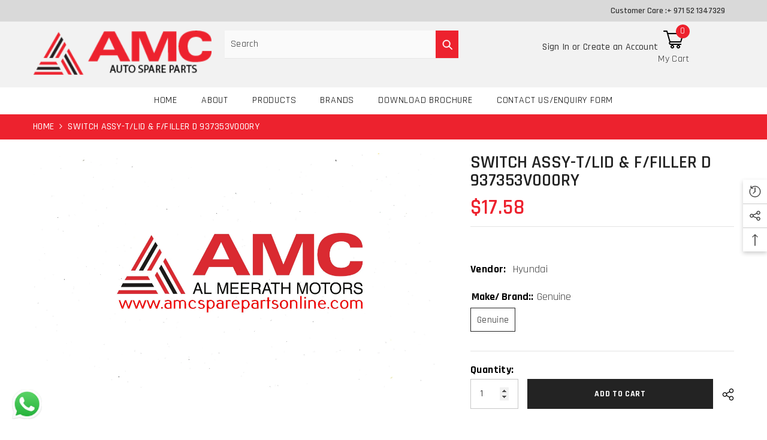

--- FILE ---
content_type: text/html; charset=utf-8
request_url: https://www.amcsparepartsonline.com/products/937353v000ry?variant=31675266203737&section_id=template--15655963394137__main
body_size: 9589
content:
<div id="shopify-section-template--15655963394137__main" class="shopify-section"><link href="//www.amcsparepartsonline.com/cdn/shop/t/6/assets/component-product.css?v=182725361157767992631712557309" rel="stylesheet" type="text/css" media="all" />
<link href="//www.amcsparepartsonline.com/cdn/shop/t/6/assets/component-review.css?v=100129706126506303331712557310" rel="stylesheet" type="text/css" media="all" />
<link href="//www.amcsparepartsonline.com/cdn/shop/t/6/assets/component-price.css?v=139205013722916111901712557309" rel="stylesheet" type="text/css" media="all" />
<link href="//www.amcsparepartsonline.com/cdn/shop/t/6/assets/component-badge.css?v=20633729062276667811712557308" rel="stylesheet" type="text/css" media="all" />
<link href="//www.amcsparepartsonline.com/cdn/shop/t/6/assets/component-rte.css?v=74468535300400368301712557310" rel="stylesheet" type="text/css" media="all" />
<link href="//www.amcsparepartsonline.com/cdn/shop/t/6/assets/component-share.css?v=151802252019812543761712557310" rel="stylesheet" type="text/css" media="all" />
<link href="//www.amcsparepartsonline.com/cdn/shop/t/6/assets/component-tab.css?v=57604492746316682781712557310" rel="stylesheet" type="text/css" media="all" />
<link href="//www.amcsparepartsonline.com/cdn/shop/t/6/assets/component-product-form.css?v=78655431092073622881712557309" rel="stylesheet" type="text/css" media="all" />
<link href="//www.amcsparepartsonline.com/cdn/shop/t/6/assets/component-grid.css?v=156298940714121373541712557309" rel="stylesheet" type="text/css" media="all" />




    <style type="text/css">
    #ProductSection-template--15655963394137__main .productView-thumbnail .productView-thumbnail-link:after{
        padding-bottom: 148%;
    }

    #ProductSection-template--15655963394137__main .cursor-wrapper .counter {
        color: #191919;
    }

    #ProductSection-template--15655963394137__main .cursor-wrapper .counter #count-image:before {
        background-color: #191919;
    }

    #ProductSection-template--15655963394137__main .custom-cursor__inner .arrow:before,
    #ProductSection-template--15655963394137__main .custom-cursor__inner .arrow:after {
        background-color: #000000;
    }

    #ProductSection-template--15655963394137__main .tabs-contents .toggleLink,
    #ProductSection-template--15655963394137__main .tabs .tab .tab-title {
        font-size: 18px;
        font-weight: 600;
        text-transform: none;
        padding-top: 15px;
        padding-bottom: 15px;
    }

    

    

    @media (max-width: 550px) {
        #ProductSection-template--15655963394137__main .tabs-contents .toggleLink,
        #ProductSection-template--15655963394137__main .tabs .tab .tab-title {
            font-size: 16px;
        }
    }

    @media (max-width: 767px) {
        #ProductSection-template--15655963394137__main {
            padding-top: 0px;
            padding-bottom: 0px;
        }
    }

    @media (min-width: 1025px) {
        
    }

    @media (min-width: 768px) and (max-width: 1199px) {
        #ProductSection-template--15655963394137__main {
            padding-top: 0px;
            padding-bottom: 0px;
        }
    }

    @media (min-width: 1200px) {
        #ProductSection-template--15655963394137__main {
            padding-top: 0px;
            padding-bottom: 0px;
        }
    }
</style>
<script>
    window.product_inven_array_4567892033625 = {
        
            '31675266203737': '0',
        
    };

    window.selling_array_4567892033625 = {
        
            '31675266203737': 'deny',
        
    };

    window.subtotal = {
        show: false,
        style: 2,
        text: `Add To Cart - [value]`
    };
  
    window.variant_image_group = 'false';
  
</script><link rel="stylesheet" href="//www.amcsparepartsonline.com/cdn/shop/t/6/assets/component-fancybox.css?v=162524859697928915511712557309" media="print" onload="this.media='all'">
    <noscript><link href="//www.amcsparepartsonline.com/cdn/shop/t/6/assets/component-fancybox.css?v=162524859697928915511712557309" rel="stylesheet" type="text/css" media="all" /></noscript><div class="product-details product-default" data-section-id="template--15655963394137__main" data-section-type="product" id="ProductSection-template--15655963394137__main" data-has-combo="false" data-image-opo>
    
<div class="productView-moreItem moreItem-breadcrumb "
            style="--spacing-top: 0px;
            --spacing-bottom: 20px;
            --spacing-top-mb: 0px;
            --spacing-bottom-mb: 0px;
            --breadcrumb-bg:#ed222e;
            --breadcrumb-mb-bg: #ed222e;
            "
        >
            
                <div class="breadcrumb-bg">
            
                <div class="container">
                    

<link href="//www.amcsparepartsonline.com/cdn/shop/t/6/assets/component-breadcrumb.css?v=103005064124491561301712557308" rel="stylesheet" type="text/css" media="all" /><breadcrumb-component class="breadcrumb-container style--line_clamp_1">
        <nav class="breadcrumb breadcrumb-left" role="navigation" aria-label="breadcrumbs">
        <a class="link home-link" href="/">Home</a><span class="separate" aria-hidden="true">
                    <svg xmlns="http://www.w3.org/2000/svg" viewBox="0 0 24 24"><path d="M 7.75 1.34375 L 6.25 2.65625 L 14.65625 12 L 6.25 21.34375 L 7.75 22.65625 L 16.75 12.65625 L 17.34375 12 L 16.75 11.34375 Z"></path></svg>
                </span>
                <span>SWITCH ASSY-T/LID & F/FILLER D 937353V000RY</span><span class="observe-element" style="width: 1px; height: 1px; background: transparent; display: inline-block; flex-shrink: 0;"></span>
        </nav>
    </breadcrumb-component>

    <script type="text/javascript">
        if (typeof breadcrumbComponentDeclare == 'undefiend') {
            class BreadcrumbComponent extends HTMLElement {
                constructor() {
                    super();
                }

                connectedCallback() {
                    this.firstLink = this.querySelector('.link.home-link')
                    this.lastLink = this.querySelector('.observe-element')

                    this.classList.add('initialized');

                    this.initObservers();
                }

                static createHandler(position = 'first', breadcrumb = null) {
                    const handler = (entries, observer) => {
                        entries.forEach(entry => {
                            if (breadcrumb == null) return observer.disconnect();

                            if (entry.isIntersecting ) {
                                breadcrumb.classList.add(`disable-${position}`);
                            } else {
                                breadcrumb.classList.remove(`disable-${position}`);
                            }
                        })
                    }

                    return handler;
                }

                initObservers() {
                    const scrollToFirstHandler = BreadcrumbComponent.createHandler('first', this);
                    const scrollToLastHandler = BreadcrumbComponent.createHandler('last', this);
                    
                    this.scrollToFirstObserver = new IntersectionObserver(scrollToFirstHandler, { threshold: 1 });
                    this.scrollToLastObserver = new IntersectionObserver(scrollToLastHandler, { threshold: 0.6 });

                    this.scrollToFirstObserver.observe(this.firstLink);
                    this.scrollToLastObserver.observe(this.lastLink);
                }
            }   

            window.addEventListener('load', () => {
                customElements.define('breadcrumb-component', BreadcrumbComponent);
            })

            var breadcrumbComponentDeclare = BreadcrumbComponent;
        }
    </script>
                </div>
            
                </div>
            
        </div>
    
    <div class="container productView-container">
        <div class="productView halo-productView layout-3 positionMainImage--left productView-sticky" data-product-handle="937353v000ry"><div class="productView-top">
                    <div class="halo-productView-left productView-images clearfix" data-image-gallery><div class="cursor-wrapper handleMouseLeave">
                                <div class="custom-cursor custom-cursor__outer">
                                    <div class="custom-cursor custom-cursor__inner">
                                        <span class="arrow arrow-bar fadeIn"></span>
                                    </div>
                                </div>
                            </div><div class="productView-images-wrapper" data-video-popup>
                            <div class="productView-image-wrapper"><div class="productView-badge badge-left halo-productBadges halo-productBadges--left date-182063665 date1-2107" data-new-badge-number="30"></div>
<div class="productView-nav style-1 image-fit-unset" 
                                    data-image-gallery-main
                                    data-arrows-desk="false"
                                    data-arrows-mobi="true"
                                    data-counter-mobi="true"
                                    data-media-count="1"
                                ><div class="productView-image productView-image-portrait fit-unset" data-index="1">
                                                    <div class="productView-img-container product-single__media" data-media-id="6134880043097"
                                                        
                                                    >
                                                        <div 
                                                            class="media" 
                                                             
                                                             data-fancybox="images" href="//www.amcsparepartsonline.com/cdn/shop/products/347101-white-background-hd-2633x1542-for-full-hd_copy_5eb1b7bd-6d20-4edb-a777-984da73bd282.jpg?v=1587641729" 
                                                        >
                                                            <img id="product-featured-image-6134880043097"
                                                                srcset="//www.amcsparepartsonline.com/cdn/shop/products/347101-white-background-hd-2633x1542-for-full-hd_copy_5eb1b7bd-6d20-4edb-a777-984da73bd282.jpg?v=1587641729"
                                                                src="//www.amcsparepartsonline.com/cdn/shop/products/347101-white-background-hd-2633x1542-for-full-hd_copy_5eb1b7bd-6d20-4edb-a777-984da73bd282.jpg?v=1587641729"
                                                                alt=""
                                                                title=""
                                                                sizes="auto"
                                                                loading="lazy"
                                                                data-sizes="auto"
                                                                data-main-image
                                                                data-index="1"
                                                                data-cursor-image
                                                            />
                                                        </div>
                                                    </div>
                                                </div></div><div class="productView-videoPopup"></div><div class="productView-iconZoom">
                                        <svg  class="icon icon-zoom-1" xmlns="http://www.w3.org/2000/svg" aria-hidden="true" focusable="false" role="presentation" viewBox="0 0 448 512"><path d="M416 176V86.63L246.6 256L416 425.4V336c0-8.844 7.156-16 16-16s16 7.156 16 16v128c0 8.844-7.156 16-16 16h-128c-8.844 0-16-7.156-16-16s7.156-16 16-16h89.38L224 278.6L54.63 448H144C152.8 448 160 455.2 160 464S152.8 480 144 480h-128C7.156 480 0 472.8 0 464v-128C0 327.2 7.156 320 16 320S32 327.2 32 336v89.38L201.4 256L32 86.63V176C32 184.8 24.84 192 16 192S0 184.8 0 176v-128C0 39.16 7.156 32 16 32h128C152.8 32 160 39.16 160 48S152.8 64 144 64H54.63L224 233.4L393.4 64H304C295.2 64 288 56.84 288 48S295.2 32 304 32h128C440.8 32 448 39.16 448 48v128C448 184.8 440.8 192 432 192S416 184.8 416 176z"></path></svg>
                                    </div></div><div class="productView-thumbnail-wrapper">
                                    <div class="productView-for clearfix" data-max-thumbnail-to-show="4"><div class="productView-thumbnail" data-media-id="template--15655963394137__main-6134880043097">
                                                        <div class="productView-thumbnail-link animated-loading" data-image="//www.amcsparepartsonline.com/cdn/shop/products/347101-white-background-hd-2633x1542-for-full-hd_copy_5eb1b7bd-6d20-4edb-a777-984da73bd282_large.jpg?v=1587641729">
                                                            <img src="//www.amcsparepartsonline.com/cdn/shop/products/347101-white-background-hd-2633x1542-for-full-hd_copy_5eb1b7bd-6d20-4edb-a777-984da73bd282_large.jpg?v=1587641729" alt="SWITCH ASSY-T/LID &amp; F/FILLER D 937353V000RY" title="SWITCH ASSY-T/LID &amp; F/FILLER D 937353V000RY" loading="lazy" />
                                                        </div>
                                                    </div></div>
                                </div></div>
                    </div>
                    <div class="halo-productView-right productView-details clearfix">
                        <div class="productView-product clearfix"><div class="productView-moreItem"
                                            style="--spacing-top: 0px;
                                            --spacing-bottom: 10px"
                                        >
                                            <h1 class="productView-title" 
        style="--color-title: #232323;
        --fontsize-text: 30px;
        --fontsize-mb-text: 20px;"
    >
        <span>
            SWITCH ASSY-T/LID &amp; F/FILLER D 937353V000RY
        </span>
    </h1>
                                        </div>
                                        <div class="productView-moreItem"
                                            style="--spacing-top: 0px;
                                            --spacing-bottom: 17px;
                                            --fontsize-text: 35px"
                                        >
                                            
                                                <div class="productView-price no-js-hidden clearfix" id="product-price-4567892033625">
<div class="price price--medium">
    <dl><div class="price__regular"><dd class="price__last"><span class="price-item price-item--regular">$17.58</span></dd>
        </div>
        <div class="price__sale"><dd class="price__compare"><s class="price-item price-item--regular"></s></dd><dd class="price__last"><span class="price-item price-item--sale">$17.58</span></dd></div>
        <small class="unit-price caption hidden">
            <dt class="visually-hidden">Unit price</dt>
            <dd class="price__last"><span></span><span aria-hidden="true">/</span><span class="visually-hidden">&nbsp;per&nbsp;</span><span></span></dd>
        </small>
    </dl>
</div>
</div>
                                            
                                        </div><div class="productView-moreItem"
                                                style="--spacing-top: 0px;
                                                --spacing-bottom: 20px;
                                                --color-text-sold-in: #e95144"
                                            >
                                                <div class="productView-meta clearfix"><div class="productView-rating halo-productReview">
    <span class="shopify-product-reviews-badge" data-id="4567892033625"></span>
</div>
</div>
                                            </div><div class="productView-moreItem"
                                                style="--spacing-top: 0px;
                                                --spacing-bottom: 0px"
                                            >
                                                <div class="productView-info" style="--color-border: #e6e6e6"><div class="productView-info-item">
            <span class="productView-info-name">
                Vendor:
            </span>
            <span class="productView-info-value"><a href="/collections/vendors?q=Hyundai" title="Hyundai">Hyundai</a></span>
        </div><div class="productView-info-item" data-sku  style="display: none;">
            <span class="productView-info-name">
                SKU:
            </span>
            <span class="productView-info-value"></span>
        </div></div>
                                            </div>
                                            <div class="productView-moreItem"
                                                style="--spacing-top: 20px;
                                                --spacing-bottom: 0px"
                                            >
                                                <div class="productView-options" style="--color-border: #e6e6e6"><div class="productView-variants halo-productOptions" id="product-option-4567892033625"  data-type="button"><variant-radios class="no-js-hidden product-option has-default" data-product="4567892033625" data-section="template--15655963394137__main" data-url="/products/937353v000ry"><fieldset class="js product-form__input clearfix" data-product-attribute="set-rectangle" data-option-index="0">
                            <legend class="form__label">
                                Make/ Brand::
                                <span data-header-option>
                                    Genuine
                                </span>
                            </legend><input class="product-form__radio" type="radio" id="option-4567892033625-Make/ Brand:-0"
                                        name="Make/ Brand:"
                                        value="Genuine"
                                        checked
                                        
                                        data-variant-id="31675266203737"
                                    ><label class="product-form__label available" for="option-4567892033625-Make/ Brand:-0" data-variant-id="31675266203737">
                                            <span class="text">Genuine</span>
                                        </label></fieldset><script type="application/json">
                        [{"id":31675266203737,"title":"Genuine","option1":"Genuine","option2":null,"option3":null,"sku":"","requires_shipping":true,"taxable":false,"featured_image":null,"available":true,"name":"SWITCH ASSY-T\/LID \u0026 F\/FILLER D 937353V000RY - Genuine","public_title":"Genuine","options":["Genuine"],"price":1758,"weight":50,"compare_at_price":null,"inventory_management":null,"barcode":null,"requires_selling_plan":false,"selling_plan_allocations":[]}]
                    </script>
                </variant-radios></div>
        <noscript>
            <div class="product-form__input">
                <label class="form__label" for="Variants-template--15655963394137__main">
                    Product variants
                </label>
                <div class="select">
                <select name="id" id="Variants-template--15655963394137__main" class="select__select" form="product-form"><option
                            selected="selected"
                            
                            value="31675266203737"
                        >
                            Genuine

                            - $17.58
                        </option></select>
            </div>
          </div>
        </noscript></div>
                                            </div>
                                        
<div class="productView-moreItem"
                                            style="--spacing-top: 0px;
                                            --spacing-bottom: 0px"
                                        >
                                            
                                        </div>


                                            <div class="productView-moreItem"
                                                style="--spacing-top: 0px;
                                                --spacing-bottom: 22px"
                                            >
                                                <div class="productView-perks"></div>
                                            </div>
                                        

                                            <div class="productView-moreItem"
                                                style="--spacing-top: 0px;
                                                --spacing-bottom: 15px"
                                            >
                                                <div class="productView-buttons"><form method="post" action="/cart/add" id="product-form-installment-4567892033625" accept-charset="UTF-8" class="installment caption-large" enctype="multipart/form-data"><input type="hidden" name="form_type" value="product" /><input type="hidden" name="utf8" value="✓" /><input type="hidden" name="id" value="31675266203737">
        
<input type="hidden" name="product-id" value="4567892033625" /><input type="hidden" name="section-id" value="template--15655963394137__main" /></form><product-form class="productView-form product-form"><form method="post" action="/cart/add" id="product-form-4567892033625" accept-charset="UTF-8" class="form" enctype="multipart/form-data" novalidate="novalidate" data-type="add-to-cart-form"><input type="hidden" name="form_type" value="product" /><input type="hidden" name="utf8" value="✓" /><div class="productView-group"><div class="pvGroup-row"><quantity-input class="productView-quantity quantity__group quantity__group--1 quantity__style--2 clearfix">
	    <label class="form-label quantity__label" for="quantity-4567892033625">
	        Quantity:
	    </label>
	    <input class="form-input quantity__input" type="number" name="quantity" min="1" value="1" inputmode="numeric" pattern="[0-9]*" id="quantity-4567892033625" data-product="4567892033625" data-price="1758">
	</quantity-input>
<div class="productView-groupTop">
                        <div class="productView-action productView-action-2"
                            style="--atc-color: #ffffff;
                                   --atc-bg-color: #232323;
                                   --atc-border-color: #232323;
                                   --atc-color-hover: #232323;
                                   --atc-bg-color-hover: #ffffff;
                                   --atc-border-color-hover: #232323"
                        >
                            <input type="hidden" name="id" value="31675266203737">
                            <div class="product-form__buttons"><button
                                            type="submit"
                                            name="add"
                                            data-btn-addToCart
                                            class="product-form__submit button button--secondary an-horizontal-shaking"
                                            id="product-add-to-cart"
                                        >Add to cart
</button></div>
                        </div><share-button class="halo-socialShare productView-share style-2"><div class="share-content">
            <button class="share-button__button button">
                <svg class="icon" viewBox="0 0 227.216 227.216"> <path d="M175.897,141.476c-13.249,0-25.11,6.044-32.98,15.518l-51.194-29.066c1.592-4.48,2.467-9.297,2.467-14.317c0-5.019-0.875-9.836-2.467-14.316l51.19-29.073c7.869,9.477,19.732,15.523,32.982,15.523c23.634,0,42.862-19.235,42.862-42.879C218.759,19.229,199.531,0,175.897,0C152.26,0,133.03,19.229,133.03,42.865c0,5.02,0.874,9.838,2.467,14.319L84.304,86.258c-7.869-9.472-19.729-15.514-32.975-15.514c-23.64,0-42.873,19.229-42.873,42.866c0,23.636,19.233,42.865,42.873,42.865c13.246,0,25.105-6.042,32.974-15.513l51.194,29.067c-1.593,4.481-2.468,9.3-2.468,14.321c0,23.636,19.23,42.865,42.867,42.865c23.634,0,42.862-19.23,42.862-42.865C218.759,160.71,199.531,141.476,175.897,141.476z M175.897,15c15.363,0,27.862,12.5,27.862,27.865c0,15.373-12.499,27.879-27.862,27.879c-15.366,0-27.867-12.506-27.867-27.879C148.03,27.5,160.531,15,175.897,15z M51.33,141.476c-15.369,0-27.873-12.501-27.873-27.865c0-15.366,12.504-27.866,27.873-27.866c15.363,0,27.861,12.5,27.861,27.866C79.191,128.975,66.692,141.476,51.33,141.476z M175.897,212.216c-15.366,0-27.867-12.501-27.867-27.865c0-15.37,12.501-27.875,27.867-27.875c15.363,0,27.862,12.505,27.862,27.875C203.759,199.715,191.26,212.216,175.897,212.216z"></path> <g></g> <g></g> <g></g> <g></g> <g></g> <g></g> <g></g> <g></g> <g></g> <g></g> <g></g> <g></g> <g></g> <g></g> <g></g> </svg>
                <span>Share</span>
            </button>
            <div class="share-button__fallback">
                <div class="share-header">
                    <h2 class="share-title">
                        <span>Share</span>
                    </h2>
                    <button type="button" class="share-button__close" aria-label="Close">
                        <svg xmlns="http://www.w3.org/2000/svg" viewBox="0 0 48 48" >
	<path d="M 38.982422 6.9707031 A 2.0002 2.0002 0 0 0 37.585938 7.5859375 L 24 21.171875 L 10.414062 7.5859375 A 2.0002 2.0002 0 0 0 8.9785156 6.9804688 A 2.0002 2.0002 0 0 0 7.5859375 10.414062 L 21.171875 24 L 7.5859375 37.585938 A 2.0002 2.0002 0 1 0 10.414062 40.414062 L 24 26.828125 L 37.585938 40.414062 A 2.0002 2.0002 0 1 0 40.414062 37.585938 L 26.828125 24 L 40.414062 10.414062 A 2.0002 2.0002 0 0 0 38.982422 6.9707031 z"/>
</svg>
                        <span>Close</span>
                    </button>
                </div>
                <div class="wrapper-content">
                    <label class="form-label">Copy link</label>
                    <div class="share-group">
                        <div class="form-field">
                            <input type="text"
                                class="field__input"
                                id="url"
                                value="https://www.amcsparepartsonline.com/products/937353v000ry"
                                placeholder="Link"
                                data-url="https://www.amcsparepartsonline.com/products/937353v000ry"
                                onclick="this.select();"
                                readonly
                            >
                            <label class="field__label hiddenLabels" for="url">Link</label>
                        </div>
                        <button class="button button--primary button-copy">
                            <svg class="icon icon-clipboard" width="11" height="13" fill="none" xmlns="http://www.w3.org/2000/svg" aria-hidden="true" focusable="false">
  <path fill-rule="evenodd" clip-rule="evenodd" d="M2 1a1 1 0 011-1h7a1 1 0 011 1v9a1 1 0 01-1 1V1H2zM1 2a1 1 0 00-1 1v9a1 1 0 001 1h7a1 1 0 001-1V3a1 1 0 00-1-1H1zm0 10V3h7v9H1z" fill="currentColor"/>
</svg>

                            Copy link
                        </button>
                    </div>
                    <span id="ShareMessage-4567892033625" class="share-button__message hidden" role="status" aria-hidden="true">
                        Link copied to clipboard!
                    </span><div class="share_toolbox clearfix">
                                <label class="form-label">Share</label>
                                <div class="addthis_inline_share_toolbox"></div>
  <script type="text/javascript" src="//s7.addthis.com/js/300/addthis_widget.js#pubid=ra-595b0ea2fb9c5869"></script>
                            </div></div>
            </div>
        </div></share-button><script src="//www.amcsparepartsonline.com/cdn/shop/t/6/assets/share.js?v=55838880729685604781712557311" defer="defer"></script>
</div>
                </div></div><input type="hidden" name="product-id" value="4567892033625" /><input type="hidden" name="section-id" value="template--15655963394137__main" /></form></product-form><div class="productView-notifyMe halo-notifyMe" style="display: none;">
            <form class="notifyMe-form" method="post" action="">
    <input type="hidden" name="halo-notify-product-site" value="AMC AUTO SPARE PARTS"/>
    <input type="hidden" name="halo-notify-product-site-url" value="https://www.amcsparepartsonline.com"/>
    <input type="hidden" name="halo-notify-product-title" value="SWITCH ASSY-T/LID & F/FILLER D 937353V000RY" />
    <input type="hidden" name="halo-notify-product-link" value="https://www.amcsparepartsonline.com/products/937353v000ry"/>
    <input type="hidden" name="halo-notify-product-variant" value="Genuine"/>
    <div class="form-field">
        <label class="form-label" for="halo-notify-email4567892033625">Leave your email and we will notify as soon as the product / variant is back in stock</label>
        <input class="form-input form-input-placeholder" type="email" name="email" required id="halo-notify-email4567892033625" placeholder="Insert your email">
        <button type="button" class="button button-1" id="halo-btn-notify4567892033625" data-form-notify>
            Subscribe
        </button>
    </div>
</form>
<div class="notifyMe-text"></div>
        </div></div>
                                            </div>
                                        
<div class="productView-moreItem"
                                            style="--spacing-top: 0px;
                                            --spacing-bottom: 27px"
                                        ><div class="productView-pickUp">
    <link href="//www.amcsparepartsonline.com/cdn/shop/t/6/assets/component-pickup-availability.css?v=137979704718754141591712557309" rel="stylesheet" type="text/css" media="all" /><pickup-availability class="product__pickup-availabilities no-js-hidden"
        
        data-base-url="https://www.amcsparepartsonline.com/"
        data-variant-id="31675266203737"
        data-has-only-default-variant="false"
    >
        <template>
            <pickup-availability-preview class="pickup-availability-preview">
                <svg xmlns="http://www.w3.org/2000/svg" fill="none" aria-hidden="true" focusable="false" role="presentation" class="icon icon-unavailable" fill="none" viewBox="0 0 20 20">
 	<path d="M13.94 3.94L10 7.878l-3.94-3.94A1.499 1.499 0 103.94 6.06L7.88 10l-3.94 3.94a1.499 1.499 0 102.12 2.12L10 12.12l3.94 3.94a1.497 1.497 0 002.12 0 1.499 1.499 0 000-2.12L12.122 10l3.94-3.94a1.499 1.499 0 10-2.121-2.12z"/>
</svg>

                <div class="pickup-availability-info">
                    <p class="caption-large">
                        Couldn&#39;t load pickup availability
                    </p>
                    <button class="pickup-availability-button button button--primary">
                        Refresh
                    </button>
                </div>
            </pickup-availability-preview>
        </template>
    </pickup-availability>
</div>
<script src="//www.amcsparepartsonline.com/cdn/shop/t/6/assets/pickup-availability.js?v=47691853550435826281712557311" defer="defer"></script>
</div><div class="productView-moreItem"
                                                style="--spacing-top: 0px;
                                                --spacing-bottom: 0px"
                                            >
                                                <div class="productView-securityImage"><ul class="list-unstyled clearfix"></ul></div>
                                            </div></div>
                    </div>
                </div>
<link href="//www.amcsparepartsonline.com/cdn/shop/t/6/assets/component-sticky-add-to-cart.css?v=19555300821905547011712557310" rel="stylesheet" type="text/css" media="all" />
                    <sticky-add-to-cart class="productView-stickyCart style-1" data-sticky-add-to-cart>
    <div class="container">
        <a href="javascript:void(0)" class="sticky-product-close close" data-close-sticky-add-to-cart>
            <svg xmlns="http://www.w3.org/2000/svg" viewBox="0 0 48 48" >
	<path d="M 38.982422 6.9707031 A 2.0002 2.0002 0 0 0 37.585938 7.5859375 L 24 21.171875 L 10.414062 7.5859375 A 2.0002 2.0002 0 0 0 8.9785156 6.9804688 A 2.0002 2.0002 0 0 0 7.5859375 10.414062 L 21.171875 24 L 7.5859375 37.585938 A 2.0002 2.0002 0 1 0 10.414062 40.414062 L 24 26.828125 L 37.585938 40.414062 A 2.0002 2.0002 0 1 0 40.414062 37.585938 L 26.828125 24 L 40.414062 10.414062 A 2.0002 2.0002 0 0 0 38.982422 6.9707031 z"/>
</svg>
        </a>
        <div class="sticky-product-wrapper">
            <div class="sticky-product clearfix"><div class="sticky-left">
                    <div class="sticky-image" data-image-sticky-add-to-cart>
                        <img srcset="//www.amcsparepartsonline.com/cdn/shop/products/347101-white-background-hd-2633x1542-for-full-hd_copy_5eb1b7bd-6d20-4edb-a777-984da73bd282_1200x.jpg?v=1587641729" src="//www.amcsparepartsonline.com/cdn/shop/products/347101-white-background-hd-2633x1542-for-full-hd_copy_5eb1b7bd-6d20-4edb-a777-984da73bd282_1200x.jpg?v=1587641729" alt="SWITCH ASSY-T/LID &amp; F/FILLER D 937353V000RY" sizes="auto" loading="lazy">
                    </div>
                    
                        <div class="sticky-info"><h4 class="sticky-title">
                                SWITCH ASSY-T/LID &amp; F/FILLER D 937353V000RY
                            </h4>
                            
                                
                                
                                <div class="sticky-price">
                                    
                                    <span class="money-subtotal">$17.58</span>
                                </div>
                            
                        </div>
                    
                </div>
                <div class="sticky-right sticky-content">
                    
<div class="sticky-options">
                                <variant-sticky-selects class="no-js-hidden product-option has-default" data-product="4567892033625" data-section="template--15655963394137__main" data-url="/products/937353v000ry">
                                    <div class="form__select select">
                                        <label class="form__label hiddenLabels" for="stick-variant-4567892033625">
                                            Choose Options
                                        </label>
                                        <select id="stick-variant-4567892033625"
                                            class="select__select"
                                            name="stick-variant-4567892033625"
                                        ><option value="31675266203737" selected="selected">
                                                    Genuine
                                                    
</option></select>
                                    </div>
                                    <script type="application/json">
                                        [{"id":31675266203737,"title":"Genuine","option1":"Genuine","option2":null,"option3":null,"sku":"","requires_shipping":true,"taxable":false,"featured_image":null,"available":true,"name":"SWITCH ASSY-T\/LID \u0026 F\/FILLER D 937353V000RY - Genuine","public_title":"Genuine","options":["Genuine"],"price":1758,"weight":50,"compare_at_price":null,"inventory_management":null,"barcode":null,"requires_selling_plan":false,"selling_plan_allocations":[]}]
                                    </script>
                                </variant-sticky-selects>
                            </div><div class="sticky-actions sticky-actions-2"><form method="post" action="/cart/add" id="product-form-sticky-4567892033625" accept-charset="UTF-8" class="form" enctype="multipart/form-data" novalidate="novalidate" data-type="add-to-cart-form"><input type="hidden" name="form_type" value="product" /><input type="hidden" name="utf8" value="✓" />
                            <input type="hidden" name="id" value="31675266203737"><quantity-input class="productView-quantity quantity__group quantity__group--3 quantity__style--2 clearfix">
	    <label class="form-label quantity__label" for="quantity-4567892033625-3">
	        Quantity:
	    </label>
	    <input class="form-input quantity__input" type="number" name="quantity" min="1" value="1" inputmode="numeric" pattern="[0-9]*" id="quantity-4567892033625-3" data-product="4567892033625" data-price="1758">
	</quantity-input>

                                    <button
                                        type="submit"
                                        name="add"
                                        data-btn-addToCart
                                        class="product-form__submit button button--primary"
                                        id="product-sticky-add-to-cart">
                                        Add to cart
                                    </button>
                                
<input type="hidden" name="product-id" value="4567892033625" /><input type="hidden" name="section-id" value="template--15655963394137__main" /></form>
                        
                            <div class="empty-add-cart-button-wrapper"><quantity-input class="productView-quantity quantity__group quantity__group--3 quantity__style--2 clearfix">
	    <label class="form-label quantity__label" for="quantity-4567892033625-3">
	        Quantity:
	    </label>
	    <input class="form-input quantity__input" type="number" name="quantity" min="1" value="1" inputmode="numeric" pattern="[0-9]*" id="quantity-4567892033625-3" data-product="4567892033625" data-price="1758">
	</quantity-input>
<button
                                        class="product-form__submit button button--primary"
                                        id="show-sticky-product">
                                            Add to cart
                                    </button>
                            </div>
                        
                    </div></div>
            </div>
        </div>
        <a href="javascript:void(0)" class="sticky-product-expand" data-expand-sticky-add-to-cart>
            <svg xmlns="http://www.w3.org/2000/svg" viewBox="0 0 32 32" class="icon icon-cart" aria-hidden="true" focusable="false" role="presentation" xmlns="http://www.w3.org/2000/svg"><path d="M 16 3 C 13.253906 3 11 5.253906 11 8 L 11 9 L 6.0625 9 L 6 9.9375 L 5 27.9375 L 4.9375 29 L 27.0625 29 L 27 27.9375 L 26 9.9375 L 25.9375 9 L 21 9 L 21 8 C 21 5.253906 18.746094 3 16 3 Z M 16 5 C 17.65625 5 19 6.34375 19 8 L 19 9 L 13 9 L 13 8 C 13 6.34375 14.34375 5 16 5 Z M 7.9375 11 L 11 11 L 11 14 L 13 14 L 13 11 L 19 11 L 19 14 L 21 14 L 21 11 L 24.0625 11 L 24.9375 27 L 7.0625 27 Z"/></svg>
        </a>
    </div>
    
    
        <div class="no-js-hidden product-option has-default sticky-product-mobile" data-product="4567892033625" data-section="template--15655963394137__main" data-url="/products/937353v000ry">
            <div class="sticky-product-mobile-header">
                <a href="javascript:void(0)" class="sticky-product-close close" data-close-sticky-mobile>
                    <svg xmlns="http://www.w3.org/2000/svg" version="1.0" viewBox="0 0 256.000000 256.000000" preserveAspectRatio="xMidYMid meet" >
    <g transform="translate(0.000000,256.000000) scale(0.100000,-0.100000)" fill="#000000" stroke="none">
    <path d="M34 2526 c-38 -38 -44 -76 -18 -116 9 -14 265 -274 568 -577 l551 -553 -551 -553 c-303 -303 -559 -563 -568 -577 -26 -40 -20 -78 18 -116 38 -38 76 -44 116 -18 14 9 274 265 578 568 l552 551 553 -551 c303 -303 563 -559 577 -568 40 -26 78 -20 116 18 38 38 44 76 18 116 -9 14 -265 274 -568 578 l-551 552 551 553 c303 303 559 563 568 577 26 40 20 78 -18 116 -38 38 -76 44 -116 18 -14 -9 -274 -265 -577 -568 l-553 -551 -552 551 c-304 303 -564 559 -578 568 -40 26 -78 20 -116 -18z"/>
    </g>
</svg>
                </a>
            </div>
            <div class="sticky-product-mobile-content halo-productView-mobile">
                <div class="productView-thumbnail-wrapper is-hidden-desktop">
                    <div class="productView-for mobile clearfix" data-max-thumbnail-to-show="2"><div class="productView-thumbnail filter-switch-assy-t-lid-f-filler-d-937353v000ry" data-media-id="template--15655963394137__main-6134880043097">
                                        <div class="productView-thumbnail-link animated-loading" data-image="//www.amcsparepartsonline.com/cdn/shop/products/347101-white-background-hd-2633x1542-for-full-hd_copy_5eb1b7bd-6d20-4edb-a777-984da73bd282_1024x1024.jpg?v=1587641729">
                                            <img src="//www.amcsparepartsonline.com/cdn/shop/products/347101-white-background-hd-2633x1542-for-full-hd_copy_5eb1b7bd-6d20-4edb-a777-984da73bd282.jpg?v=1587641729" alt="SWITCH ASSY-T/LID &amp; F/FILLER D 937353V000RY" title="SWITCH ASSY-T/LID &amp; F/FILLER D 937353V000RY" loading="lazy" />
                                        </div>
                                    </div></div>
                </div>
                <div class="sticky-info"><h4 class="sticky-title">
                        SWITCH ASSY-T/LID &amp; F/FILLER D 937353V000RY
                    </h4>
                        
                        <div class="sticky-price">
                            
                            <span class="money-subtotal">$17.58</span>
                        </div></div>
                <link rel="stylesheet" href="//www.amcsparepartsonline.com/cdn/shop/t/6/assets/component-sticky-add-to-cart-mobile.css?v=41140991570253825931712557310" media="print" onload="this.media='all'">
<noscript><link href="//www.amcsparepartsonline.com/cdn/shop/t/6/assets/component-sticky-add-to-cart-mobile.css?v=41140991570253825931712557310" rel="stylesheet" type="text/css" media="all" /></noscript>

<div class="productView-options" style="--color-border: "><div class="productView-variants halo-productOptions" id="product-option-4567892033625"><variant-sticky-radios class="no-js-hidden product-option has-default" data-product="4567892033625" data-section="template--15655963394137__main" data-url="/products/937353v000ry"><fieldset class="js product-form__input mobile clearfix" data-product-attribute="set-rectangle" data-option-index="0">
                            <legend class="form__label">
                                Make/ Brand::
                                <span data-header-option>
                                    Genuine
                                </span>
                            </legend><input class="product-form__radio mobile" type="radio" id="option-4567892033625-Make/ Brand:-0-mobile"
                                        name="Make/ Brand:-mobile"
                                        value="Genuine"
                                        checked
                                         data-variant-id="31675266203737"
                                    ><label class="product-form__label mobile available" for="option-4567892033625-Make/ Brand:-0-mobile" data-variant-id="31675266203737">
                                            <span class="text">Genuine</span>
                                        </label></fieldset><script type="application/json">
                        [{"id":31675266203737,"title":"Genuine","option1":"Genuine","option2":null,"option3":null,"sku":"","requires_shipping":true,"taxable":false,"featured_image":null,"available":true,"name":"SWITCH ASSY-T\/LID \u0026 F\/FILLER D 937353V000RY - Genuine","public_title":"Genuine","options":["Genuine"],"price":1758,"weight":50,"compare_at_price":null,"inventory_management":null,"barcode":null,"requires_selling_plan":false,"selling_plan_allocations":[]}]
                    </script>
                </variant-sticky-radios></div>
        <noscript>
            <div class="product-form__input mobile">
                <label class="form__label" for="Variants-template--15655963394137__main">
                    Product variants
                </label>
                <div class="select">
                <select name="id" id="Variants-template--15655963394137__main" class="select__select" form="product-form"><option
                            selected="selected"
                            
                            value="31675266203737"
                        >
                            Genuine

                            - $17.58
                        </option></select>
            </div>
          </div>
        </noscript></div>
            </div>
            <script type="application/json">
                [{"id":31675266203737,"title":"Genuine","option1":"Genuine","option2":null,"option3":null,"sku":"","requires_shipping":true,"taxable":false,"featured_image":null,"available":true,"name":"SWITCH ASSY-T\/LID \u0026 F\/FILLER D 937353V000RY - Genuine","public_title":"Genuine","options":["Genuine"],"price":1758,"weight":50,"compare_at_price":null,"inventory_management":null,"barcode":null,"requires_selling_plan":false,"selling_plan_allocations":[]}]
            </script>
        </div>
    
</sticky-add-to-cart>
</div>
    </div>
    
        

    
    <div class="productView-bottom">
        <div class="container"><product-tab class="productView-tab layout-horizontal" data-vertical="false" data-vertical-mobile="false"><ul class="tabs tabs-horizontal list-unstyled disable-srollbar"><li class="tab">
			            <a class="tab-title is-open" href="#tab-description" style="--border-color: #000000">
			                Description
			            </a>
			        </li><li class="tab">
			            <a class="tab-title" href="#tab-review" style="--border-color: #000000">
			                Review
			            </a>
			        </li></ul><div class="tabs-contents tabs-contents-horizontal clearfix halo-text-format"><div class="tab-content is-active" id="tab-description">
					<div class="toggle-title">
		                <a class="toggleLink popup-mobile" data-collapsible href="#tab-description-mobile">
		                    <span class="text">
		                        Description
		                    </span>
		                    	
			                    <span class="icon-dropdown">
			                    	
			                    		<svg xmlns="http://www.w3.org/2000/svg" xmlns:xlink="http://www.w3.org/1999/xlink" viewBox="0 0 330 330">
	<path id="XMLID_225_" d="M325.607,79.393c-5.857-5.857-15.355-5.858-21.213,0.001l-139.39,139.393L25.607,79.393  c-5.857-5.857-15.355-5.858-21.213,0.001c-5.858,5.858-5.858,15.355,0,21.213l150.004,150c2.813,2.813,6.628,4.393,10.606,4.393  s7.794-1.581,10.606-4.394l149.996-150C331.465,94.749,331.465,85.251,325.607,79.393z"/>
</svg>
			                    	
			                    </span>	
		                    
		                </a>
		            </div>
		            <div class="toggle-content popup-mobile" id="tab-description-mobile" product-description-tab data-product-description-4567892033625><div class="tab-popup-header">
								<h5>
									<span class="text">Description</span>
								</h5>
								<a class="pdViewTab-close pdViewTab-close-mobile" role="link" aria-disabled="true">x</a>
							</div>
							<div class="tab-popup-content"><meta charset="utf-8">
<h1 class="part-col-list-h4"> SWITCH ASSY-T/LID &amp; F/FILLER D </h1>
<h2 class="part-col-list-h5">Part number:   937353V000RY</h2>
<p class="mb-10px">Availability:<span> Yes (Ex- Stock)</span></p>
<p class="mb-10px">Weight, kg:  0.05 </p>
<meta charset="utf-8">
<p class="mb-10px">Condition: New</p>
<p class="mb-10px"></p></div></div></div><div class="tab-content" id="tab-review">
					<div class="toggle-title">
		                <a class="toggleLink popup-mobile" data-collapsible href="#tab-review-mobile">
		                    <span class="text">
		                        Review
		                    </span>
		                    	
			                    <span class="icon-dropdown">
			                    	
			                    		<svg xmlns="http://www.w3.org/2000/svg" xmlns:xlink="http://www.w3.org/1999/xlink" viewBox="0 0 330 330">
	<path id="XMLID_225_" d="M325.607,79.393c-5.857-5.857-15.355-5.858-21.213,0.001l-139.39,139.393L25.607,79.393  c-5.857-5.857-15.355-5.858-21.213,0.001c-5.858,5.858-5.858,15.355,0,21.213l150.004,150c2.813,2.813,6.628,4.393,10.606,4.393  s7.794-1.581,10.606-4.394l149.996-150C331.465,94.749,331.465,85.251,325.607,79.393z"/>
</svg>
			                    	
			                    </span>	
		                    
		                </a>
		            </div>
		            <div class="toggle-content popup-mobile" id="tab-review-mobile"><div class="tab-popup-header">
								<h5>
									<span class="text">Review</span>
								</h5>
								<a class="pdViewTab-close pdViewTab-close-mobile" role="link" aria-disabled="true">x</a>
							</div>
							<div class="tab-popup-content"><div class="productView-review" id="shopify-product-reviews" data-id="4567892033625"></div></div></div></div></div>
</product-tab>
<script src="//www.amcsparepartsonline.com/cdn/shop/t/6/assets/tabs.js?v=157024700929789936411712557311" defer="defer"></script>
<script src="//www.amcsparepartsonline.com/cdn/shop/t/6/assets/halo-faqs.js?v=148898715340272759011712557310" defer="defer"></script>
</div>
    </div>
</div><script src="//www.amcsparepartsonline.com/cdn/shop/t/6/assets/variants.js?v=102025841427308969561712557311" defer="defer"></script><script src="//www.amcsparepartsonline.com/cdn/shop/t/6/assets/sticky-add-to-cart.js?v=137753489928576238641712557311" defer="defer"></script><script src="//www.amcsparepartsonline.com/cdn/shop/t/6/assets/gsap.js?v=90990608580501832801712557310" defer="defer"></script><script src="//www.amcsparepartsonline.com/cdn/shop/t/6/assets/fancybox.js?v=10391612559617436071712557310" defer="defer"></script><script type="application/ld+json">
    {
        "@context": "http://schema.org/",
        "@type": "Product",
        "name": "SWITCH ASSY-T/LID &amp; F/FILLER D 937353V000RY",
        "url": "https://www.amcsparepartsonline.com/products/937353v000ry","sku": "31675266203737","productID": "4567892033625",
        "brand": {
            "@type": "Brand",
            "name": "Hyundai"
        },
        "description": " SWITCH ASSY-T/LID &amp;amp; F/FILLER D Part number:   937353V000RYAvailability: Yes (Ex- Stock)Weight, kg:  0.05 Condition: New",
        "image": "https://www.amcsparepartsonline.com/cdn/shop/products/347101-white-background-hd-2633x1542-for-full-hd_copy_5eb1b7bd-6d20-4edb-a777-984da73bd282_grande.jpg?v=1587641729","offers": 
            {
                "@type": "Offer",
                "priceCurrency": "USD",
                "price": "17.58",
                "itemCondition": "http://schema.org/NewCondition",
                "availability": "http://schema.org/InStock",
                "url": "https://www.amcsparepartsonline.com/products/937353v000ry?variant=31675266203737","image": "https://www.amcsparepartsonline.com/cdn/shop/products/347101-white-background-hd-2633x1542-for-full-hd_copy_5eb1b7bd-6d20-4edb-a777-984da73bd282_grande.jpg?v=1587641729","name": "SWITCH ASSY-T/LID &amp; F/FILLER D 937353V000RY - Genuine","sku": "31675266203737","description": " SWITCH ASSY-T/LID &amp;amp; F/FILLER D Part number:   937353V000RYAvailability: Yes (Ex- Stock)Weight, kg:  0.05 Condition: New","priceValidUntil": "2027-01-29"
            }}
    </script>
    <script type="application/ld+json">
    {
        "@context": "http://schema.org/",
        "@type": "BreadcrumbList",
        "itemListElement": [{
            "@type": "ListItem",
            "position": 1,
            "name": "Home",
            "item": "https://www.amcsparepartsonline.com"
        },{
                "@type": "ListItem",
                "position": 2,
                "name": "SWITCH ASSY-T/LID & F/FILLER D 937353V000RY",
                "item": "https://www.amcsparepartsonline.com/products/937353v000ry"
            }]
    }
    </script>


</div>

--- FILE ---
content_type: text/html; charset=utf-8
request_url: https://www.amcsparepartsonline.com/products/937353v000ry?view=ajax_recently_viewed&_=1769705391550
body_size: 470
content:


<div class="item">
  <a class="first-info" href="/products/937353v000ry" data-mobile-click><svg aria-hidden="true" focusable="false" data-prefix="fal" data-icon="external-link" role="img" xmlns="http://www.w3.org/2000/svg" viewBox="0 0 512 512" class="icon icon-external-link">
	<path d="M440,256H424a8,8,0,0,0-8,8V464a16,16,0,0,1-16,16H48a16,16,0,0,1-16-16V112A16,16,0,0,1,48,96H248a8,8,0,0,0,8-8V72a8,8,0,0,0-8-8H48A48,48,0,0,0,0,112V464a48,48,0,0,0,48,48H400a48,48,0,0,0,48-48V264A8,8,0,0,0,440,256ZM500,0,364,.34a12,12,0,0,0-12,12v10a12,12,0,0,0,12,12L454,34l.7.71L131.51,357.86a12,12,0,0,0,0,17l5.66,5.66a12,12,0,0,0,17,0L477.29,57.34l.71.7-.34,90a12,12,0,0,0,12,12h10a12,12,0,0,0,12-12L512,12A12,12,0,0,0,500,0Z"></path>
</svg>
            <img srcset="//www.amcsparepartsonline.com/cdn/shop/products/347101-white-background-hd-2633x1542-for-full-hd_copy_5eb1b7bd-6d20-4edb-a777-984da73bd282.jpg?v=1587641729" src="//www.amcsparepartsonline.com/cdn/shop/products/347101-white-background-hd-2633x1542-for-full-hd_copy_5eb1b7bd-6d20-4edb-a777-984da73bd282.jpg?v=1587641729" alt="SWITCH ASSY-T/LID & F/FILLER D 937353V000RY" loading="lazy" class="motion-reduce hidden-mobile" sizes="auto"/>
            <a class="hidden-desktop" href="/products/937353v000ry">
              <img srcset="//www.amcsparepartsonline.com/cdn/shop/products/347101-white-background-hd-2633x1542-for-full-hd_copy_5eb1b7bd-6d20-4edb-a777-984da73bd282.jpg?v=1587641729" src="//www.amcsparepartsonline.com/cdn/shop/products/347101-white-background-hd-2633x1542-for-full-hd_copy_5eb1b7bd-6d20-4edb-a777-984da73bd282.jpg?v=1587641729" alt="SWITCH ASSY-T/LID & F/FILLER D 937353V000RY" loading="lazy" class="motion-reduce" sizes="auto"/>
            </a></a>
    <div class="second-info">
      <div class="first product-item" data-product-id="4567892033625"><a class="product-title link-underline" href="/products/937353v000ry">
                <span class="text">SWITCH ASSY-T/LID &amp; F/FILLER D 937353V000RY</span>
        </a>
             <div class="product-price">
        
<div class="price ">
    <dl><div class="price__regular"><dd class="price__last"><span class="price-item price-item--regular">$17.58</span></dd>
        </div>
        <div class="price__sale"><dd class="price__compare"><s class="price-item price-item--regular"></s></dd><dd class="price__last"><span class="price-item price-item--sale">$17.58</span></dd></div>
        <small class="unit-price caption hidden">
            <dt class="visually-hidden">Unit price</dt>
            <dd class="price__last"><span></span><span aria-hidden="true">/</span><span class="visually-hidden">&nbsp;per&nbsp;</span><span></span></dd>
        </small>
    </dl>
</div>

      </div>
      </div>
        <a class="second" href="/products/937353v000ry"></a>
    </div>
</div>

--- FILE ---
content_type: text/css
request_url: https://www.amcsparepartsonline.com/cdn/shop/t/6/assets/component-newsletter-section.css?v=64197519084677111031712557309
body_size: 192
content:
.newsletter-section{background:var(--footer-top-bg, pink)}.newsletter-section .section-content-wrapper{display:flex;align-items:center;justify-content:var(--justify-content);gap:20px}.newsletter-section .section-content{--gap: 0px;display:flex;align-items:center;justify-content:var(--newsletter-flex-direction);gap:var(--gap)}.newsletter-section .section-content.no-input{--gap: 30px}.newsletter-section .section-content.flex-direction-row{flex-direction:row;width:100%}.newsletter-section .section-content.flex-direction-row .section-form-wrapper.width-behavior-auto{flex:1 1}.newsletter-section .section-content.flex-direction-row .section-form-wrapper.width-behavior-restricted .field__input{width:var(--input-max-width)}.newsletter-section .section-content.flex-direction-column{flex-direction:column}.newsletter-section .section-content.flex-direction-column .title,.newsletter-section .section-content.flex-direction-column .description{max-width:100%}.newsletter-section .section-content.flex-direction-column .description p{margin:0}.newsletter-section .section-content.flex-direction-column .description a{display:inline;text-decoration:underline;text-underline-offset:4px}.newsletter-section .section-content .title{max-width:25%;font-size:var(--title-font-size);color:var(--title-color);font-weight:var(--title-font-weight);margin-top:0;margin-bottom:var(--title-margin-bottom);text-transform:var(--title-text-transform);font-style:var(--title-font-style)}.newsletter-section .section-content .description{max-width:24%;font-size:var(--description-font-size);color:var(--description-color);font-weight:var(--description-font-weight);margin-top:0;margin-bottom:var(--description-margin-bottom);line-height:var(--description-line-height)}.newsletter-section .section-content.no-input .description{max-width:50%}.newsletter-section .newsletter-form__field-wrapper{display:flex;gap:var(--form-gap)}.newsletter-section .newsletter-form__field-wrapper .field{width:var(--input-max-width);max-width:90%;flex:1 1}.newsletter-section .newsletter-form__field-wrapper .field__input{background:var(--input-background);border:1px solid var(--input-border-color);border-radius:var(--input-border-radius);font-size:var(--input-text-font-size, var(--font-body-size));line-height:var(--btn-1-line-height)}.newsletter-section .newsletter-form__field-wrapper .form-input-placeholder::placeholder{color:var(--placeholder-color)}.newsletter-section .newsletter-form__button{width:var(--button-width);font-size:var(--button-font-size);font-weight:var(--button-font-weight);text-transform:var(--button-text-transform);color:var(--button-text-color);border:1px solid var(--button-border-color);background:var(--button-background);min-width:unset;max-width:unset}.newsletter-section .newsletter-form__button:hover{color:var(--button-text-color-hover);border:1px solid var(--button-border-color-hover);background:var(--button-background-hover)}.newsletter-section .footer-block__item{padding-left:0;padding-right:0}@media screen and (max-width: 1024px){.newsletter-section .section-content.flex-direction-row{flex-direction:column}.newsletter-section .section-content-wrapper{gap:15px;flex-direction:column-reverse}.newsletter-section .section-content-wrapper .footer-block__list-social .list-social{text-align:center}.newsletter-section .section-content .title{font-size:var(--title-font-size-mb);margin-bottom:var(--title-margin-bottom-mb)}.newsletter-section .section-content .description{font-size:var(--description-font-size-mb)}.newsletter-section .section-content{--gap: 20px;flex-wrap:wrap}.newsletter-section .section-content .title,.newsletter-section .section-content .description,.newsletter-section .section-form-wrapper{max-width:100%;text-align:center;margin:0}.newsletter-section .newsletter-form__field-wrapper .field,.newsletter-section .section-form-wrapper{width:100%}.newsletter-section .section-content.no-input{--gap: 10px}.newsletter-section .section-content.no-input .newsletter-form__button{margin-top:0}}@media screen and (max-width: 767px){.newsletter-section .section-content{--gap: 5px;flex-direction:column}.newsletter-section .section-form-wrapper{margin-top:10px}.newsletter-section .newsletter-form__field-wrapper{flex-direction:column}.newsletter-section .newsletter-form__field-wrapper .field{max-width:unset}.newsletter-section .newsletter-form__button{width:100%;margin-top:7px}.newsletter-section .section-content.no-input .description{max-width:100%}.newsletter-section .section-content.no-input .section-form-wrapper{margin-top:0}}@media screen and (min-width: 1025px){.newsletter-section .footer-block__item .list-social{padding-left:13px}.newsletter-section .section-content .title{margin-inline-end:27px}}@media (max-width: 1200px) and (min-width: 992px){.newsletter-section .newsletter-form__field-wrapper .field{flex:unset}}
/*# sourceMappingURL=/cdn/shop/t/6/assets/component-newsletter-section.css.map?v=64197519084677111031712557309 */
